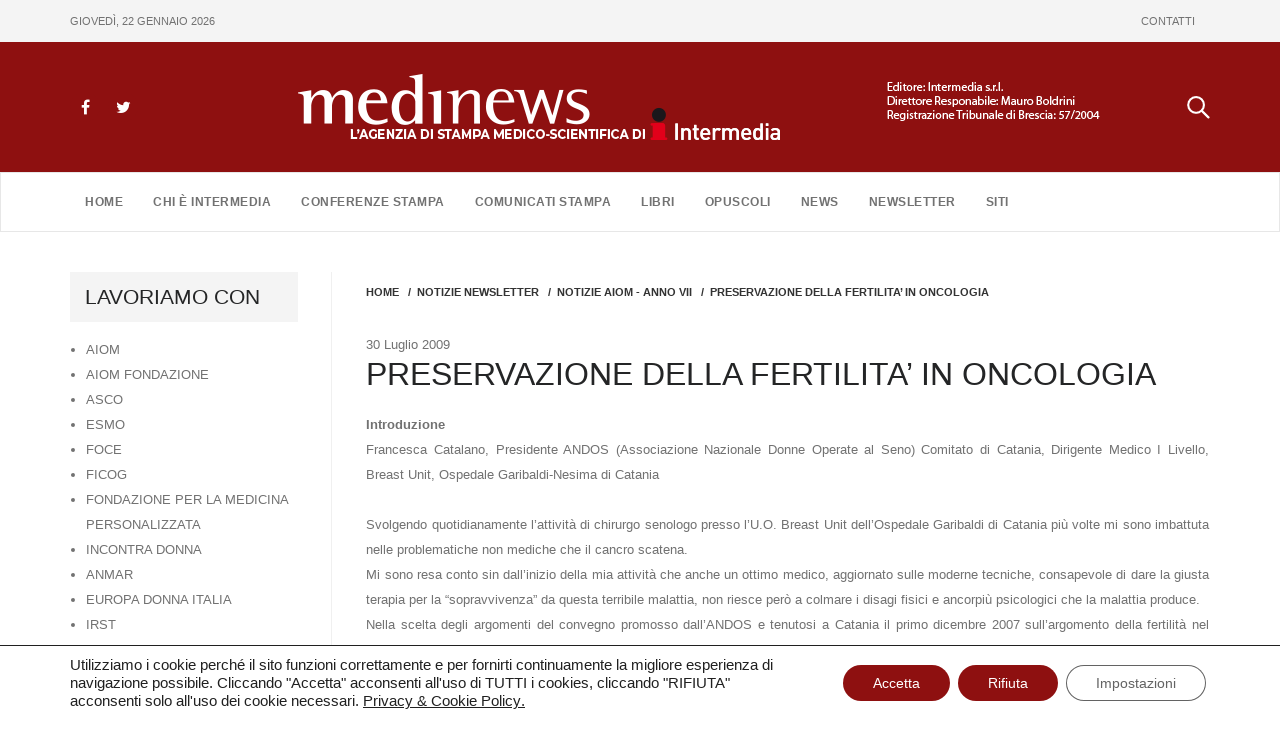

--- FILE ---
content_type: text/html; charset=UTF-8
request_url: https://www.medinews.it/notizie-newsletter/preservazione-della-fertilita-in-oncologia-28/
body_size: 15254
content:
<!DOCTYPE html>
<html lang="it-IT" >
<head>
	<meta charset="UTF-8">
	<meta http-equiv="X-UA-Compatible" content="IE=edge">
	<meta name="viewport" content="width=device-width, initial-scale=1">
	<link rel="shortcut icon" href="https://www.medinews.it/wp-content/themes/appointment/favicon.ico" /> 

	<link rel="pingback" href="https://www.medinews.it/xmlrpc.php">
	<title>PRESERVAZIONE DELLA FERTILITA&#8217; IN ONCOLOGIA &#8211; Medinews</title>
<meta name='robots' content='max-image-preview:large' />
	<style>img:is([sizes="auto" i], [sizes^="auto," i]) { contain-intrinsic-size: 3000px 1500px }</style>
	<link rel="alternate" type="application/rss+xml" title="Medinews &raquo; Feed" href="https://www.medinews.it/feed/" />
<link rel="alternate" type="application/rss+xml" title="Medinews &raquo; Feed dei commenti" href="https://www.medinews.it/comments/feed/" />
<link rel="alternate" type="application/rss+xml" title="Medinews &raquo; PRESERVAZIONE DELLA FERTILITA&#8217; IN ONCOLOGIA Feed dei commenti" href="https://www.medinews.it/notizie-newsletter/preservazione-della-fertilita-in-oncologia-28/feed/" />
<script type="text/javascript">
/* <![CDATA[ */
window._wpemojiSettings = {"baseUrl":"https:\/\/s.w.org\/images\/core\/emoji\/16.0.1\/72x72\/","ext":".png","svgUrl":"https:\/\/s.w.org\/images\/core\/emoji\/16.0.1\/svg\/","svgExt":".svg","source":{"concatemoji":"https:\/\/www.medinews.it\/wp-includes\/js\/wp-emoji-release.min.js?ver=6.8.3"}};
/*! This file is auto-generated */
!function(s,n){var o,i,e;function c(e){try{var t={supportTests:e,timestamp:(new Date).valueOf()};sessionStorage.setItem(o,JSON.stringify(t))}catch(e){}}function p(e,t,n){e.clearRect(0,0,e.canvas.width,e.canvas.height),e.fillText(t,0,0);var t=new Uint32Array(e.getImageData(0,0,e.canvas.width,e.canvas.height).data),a=(e.clearRect(0,0,e.canvas.width,e.canvas.height),e.fillText(n,0,0),new Uint32Array(e.getImageData(0,0,e.canvas.width,e.canvas.height).data));return t.every(function(e,t){return e===a[t]})}function u(e,t){e.clearRect(0,0,e.canvas.width,e.canvas.height),e.fillText(t,0,0);for(var n=e.getImageData(16,16,1,1),a=0;a<n.data.length;a++)if(0!==n.data[a])return!1;return!0}function f(e,t,n,a){switch(t){case"flag":return n(e,"\ud83c\udff3\ufe0f\u200d\u26a7\ufe0f","\ud83c\udff3\ufe0f\u200b\u26a7\ufe0f")?!1:!n(e,"\ud83c\udde8\ud83c\uddf6","\ud83c\udde8\u200b\ud83c\uddf6")&&!n(e,"\ud83c\udff4\udb40\udc67\udb40\udc62\udb40\udc65\udb40\udc6e\udb40\udc67\udb40\udc7f","\ud83c\udff4\u200b\udb40\udc67\u200b\udb40\udc62\u200b\udb40\udc65\u200b\udb40\udc6e\u200b\udb40\udc67\u200b\udb40\udc7f");case"emoji":return!a(e,"\ud83e\udedf")}return!1}function g(e,t,n,a){var r="undefined"!=typeof WorkerGlobalScope&&self instanceof WorkerGlobalScope?new OffscreenCanvas(300,150):s.createElement("canvas"),o=r.getContext("2d",{willReadFrequently:!0}),i=(o.textBaseline="top",o.font="600 32px Arial",{});return e.forEach(function(e){i[e]=t(o,e,n,a)}),i}function t(e){var t=s.createElement("script");t.src=e,t.defer=!0,s.head.appendChild(t)}"undefined"!=typeof Promise&&(o="wpEmojiSettingsSupports",i=["flag","emoji"],n.supports={everything:!0,everythingExceptFlag:!0},e=new Promise(function(e){s.addEventListener("DOMContentLoaded",e,{once:!0})}),new Promise(function(t){var n=function(){try{var e=JSON.parse(sessionStorage.getItem(o));if("object"==typeof e&&"number"==typeof e.timestamp&&(new Date).valueOf()<e.timestamp+604800&&"object"==typeof e.supportTests)return e.supportTests}catch(e){}return null}();if(!n){if("undefined"!=typeof Worker&&"undefined"!=typeof OffscreenCanvas&&"undefined"!=typeof URL&&URL.createObjectURL&&"undefined"!=typeof Blob)try{var e="postMessage("+g.toString()+"("+[JSON.stringify(i),f.toString(),p.toString(),u.toString()].join(",")+"));",a=new Blob([e],{type:"text/javascript"}),r=new Worker(URL.createObjectURL(a),{name:"wpTestEmojiSupports"});return void(r.onmessage=function(e){c(n=e.data),r.terminate(),t(n)})}catch(e){}c(n=g(i,f,p,u))}t(n)}).then(function(e){for(var t in e)n.supports[t]=e[t],n.supports.everything=n.supports.everything&&n.supports[t],"flag"!==t&&(n.supports.everythingExceptFlag=n.supports.everythingExceptFlag&&n.supports[t]);n.supports.everythingExceptFlag=n.supports.everythingExceptFlag&&!n.supports.flag,n.DOMReady=!1,n.readyCallback=function(){n.DOMReady=!0}}).then(function(){return e}).then(function(){var e;n.supports.everything||(n.readyCallback(),(e=n.source||{}).concatemoji?t(e.concatemoji):e.wpemoji&&e.twemoji&&(t(e.twemoji),t(e.wpemoji)))}))}((window,document),window._wpemojiSettings);
/* ]]> */
</script>
<style id='wp-emoji-styles-inline-css' type='text/css'>

	img.wp-smiley, img.emoji {
		display: inline !important;
		border: none !important;
		box-shadow: none !important;
		height: 1em !important;
		width: 1em !important;
		margin: 0 0.07em !important;
		vertical-align: -0.1em !important;
		background: none !important;
		padding: 0 !important;
	}
</style>
<link rel='stylesheet' id='wp-block-library-css' href='https://www.medinews.it/wp-includes/css/dist/block-library/style.min.css?ver=6.8.3' type='text/css' media='all' />
<style id='classic-theme-styles-inline-css' type='text/css'>
/*! This file is auto-generated */
.wp-block-button__link{color:#fff;background-color:#32373c;border-radius:9999px;box-shadow:none;text-decoration:none;padding:calc(.667em + 2px) calc(1.333em + 2px);font-size:1.125em}.wp-block-file__button{background:#32373c;color:#fff;text-decoration:none}
</style>
<style id='global-styles-inline-css' type='text/css'>
:root{--wp--preset--aspect-ratio--square: 1;--wp--preset--aspect-ratio--4-3: 4/3;--wp--preset--aspect-ratio--3-4: 3/4;--wp--preset--aspect-ratio--3-2: 3/2;--wp--preset--aspect-ratio--2-3: 2/3;--wp--preset--aspect-ratio--16-9: 16/9;--wp--preset--aspect-ratio--9-16: 9/16;--wp--preset--color--black: #000000;--wp--preset--color--cyan-bluish-gray: #abb8c3;--wp--preset--color--white: #ffffff;--wp--preset--color--pale-pink: #f78da7;--wp--preset--color--vivid-red: #cf2e2e;--wp--preset--color--luminous-vivid-orange: #ff6900;--wp--preset--color--luminous-vivid-amber: #fcb900;--wp--preset--color--light-green-cyan: #7bdcb5;--wp--preset--color--vivid-green-cyan: #00d084;--wp--preset--color--pale-cyan-blue: #8ed1fc;--wp--preset--color--vivid-cyan-blue: #0693e3;--wp--preset--color--vivid-purple: #9b51e0;--wp--preset--gradient--vivid-cyan-blue-to-vivid-purple: linear-gradient(135deg,rgba(6,147,227,1) 0%,rgb(155,81,224) 100%);--wp--preset--gradient--light-green-cyan-to-vivid-green-cyan: linear-gradient(135deg,rgb(122,220,180) 0%,rgb(0,208,130) 100%);--wp--preset--gradient--luminous-vivid-amber-to-luminous-vivid-orange: linear-gradient(135deg,rgba(252,185,0,1) 0%,rgba(255,105,0,1) 100%);--wp--preset--gradient--luminous-vivid-orange-to-vivid-red: linear-gradient(135deg,rgba(255,105,0,1) 0%,rgb(207,46,46) 100%);--wp--preset--gradient--very-light-gray-to-cyan-bluish-gray: linear-gradient(135deg,rgb(238,238,238) 0%,rgb(169,184,195) 100%);--wp--preset--gradient--cool-to-warm-spectrum: linear-gradient(135deg,rgb(74,234,220) 0%,rgb(151,120,209) 20%,rgb(207,42,186) 40%,rgb(238,44,130) 60%,rgb(251,105,98) 80%,rgb(254,248,76) 100%);--wp--preset--gradient--blush-light-purple: linear-gradient(135deg,rgb(255,206,236) 0%,rgb(152,150,240) 100%);--wp--preset--gradient--blush-bordeaux: linear-gradient(135deg,rgb(254,205,165) 0%,rgb(254,45,45) 50%,rgb(107,0,62) 100%);--wp--preset--gradient--luminous-dusk: linear-gradient(135deg,rgb(255,203,112) 0%,rgb(199,81,192) 50%,rgb(65,88,208) 100%);--wp--preset--gradient--pale-ocean: linear-gradient(135deg,rgb(255,245,203) 0%,rgb(182,227,212) 50%,rgb(51,167,181) 100%);--wp--preset--gradient--electric-grass: linear-gradient(135deg,rgb(202,248,128) 0%,rgb(113,206,126) 100%);--wp--preset--gradient--midnight: linear-gradient(135deg,rgb(2,3,129) 0%,rgb(40,116,252) 100%);--wp--preset--font-size--small: 13px;--wp--preset--font-size--medium: 20px;--wp--preset--font-size--large: 36px;--wp--preset--font-size--x-large: 42px;--wp--preset--spacing--20: 0.44rem;--wp--preset--spacing--30: 0.67rem;--wp--preset--spacing--40: 1rem;--wp--preset--spacing--50: 1.5rem;--wp--preset--spacing--60: 2.25rem;--wp--preset--spacing--70: 3.38rem;--wp--preset--spacing--80: 5.06rem;--wp--preset--shadow--natural: 6px 6px 9px rgba(0, 0, 0, 0.2);--wp--preset--shadow--deep: 12px 12px 50px rgba(0, 0, 0, 0.4);--wp--preset--shadow--sharp: 6px 6px 0px rgba(0, 0, 0, 0.2);--wp--preset--shadow--outlined: 6px 6px 0px -3px rgba(255, 255, 255, 1), 6px 6px rgba(0, 0, 0, 1);--wp--preset--shadow--crisp: 6px 6px 0px rgba(0, 0, 0, 1);}:where(.is-layout-flex){gap: 0.5em;}:where(.is-layout-grid){gap: 0.5em;}body .is-layout-flex{display: flex;}.is-layout-flex{flex-wrap: wrap;align-items: center;}.is-layout-flex > :is(*, div){margin: 0;}body .is-layout-grid{display: grid;}.is-layout-grid > :is(*, div){margin: 0;}:where(.wp-block-columns.is-layout-flex){gap: 2em;}:where(.wp-block-columns.is-layout-grid){gap: 2em;}:where(.wp-block-post-template.is-layout-flex){gap: 1.25em;}:where(.wp-block-post-template.is-layout-grid){gap: 1.25em;}.has-black-color{color: var(--wp--preset--color--black) !important;}.has-cyan-bluish-gray-color{color: var(--wp--preset--color--cyan-bluish-gray) !important;}.has-white-color{color: var(--wp--preset--color--white) !important;}.has-pale-pink-color{color: var(--wp--preset--color--pale-pink) !important;}.has-vivid-red-color{color: var(--wp--preset--color--vivid-red) !important;}.has-luminous-vivid-orange-color{color: var(--wp--preset--color--luminous-vivid-orange) !important;}.has-luminous-vivid-amber-color{color: var(--wp--preset--color--luminous-vivid-amber) !important;}.has-light-green-cyan-color{color: var(--wp--preset--color--light-green-cyan) !important;}.has-vivid-green-cyan-color{color: var(--wp--preset--color--vivid-green-cyan) !important;}.has-pale-cyan-blue-color{color: var(--wp--preset--color--pale-cyan-blue) !important;}.has-vivid-cyan-blue-color{color: var(--wp--preset--color--vivid-cyan-blue) !important;}.has-vivid-purple-color{color: var(--wp--preset--color--vivid-purple) !important;}.has-black-background-color{background-color: var(--wp--preset--color--black) !important;}.has-cyan-bluish-gray-background-color{background-color: var(--wp--preset--color--cyan-bluish-gray) !important;}.has-white-background-color{background-color: var(--wp--preset--color--white) !important;}.has-pale-pink-background-color{background-color: var(--wp--preset--color--pale-pink) !important;}.has-vivid-red-background-color{background-color: var(--wp--preset--color--vivid-red) !important;}.has-luminous-vivid-orange-background-color{background-color: var(--wp--preset--color--luminous-vivid-orange) !important;}.has-luminous-vivid-amber-background-color{background-color: var(--wp--preset--color--luminous-vivid-amber) !important;}.has-light-green-cyan-background-color{background-color: var(--wp--preset--color--light-green-cyan) !important;}.has-vivid-green-cyan-background-color{background-color: var(--wp--preset--color--vivid-green-cyan) !important;}.has-pale-cyan-blue-background-color{background-color: var(--wp--preset--color--pale-cyan-blue) !important;}.has-vivid-cyan-blue-background-color{background-color: var(--wp--preset--color--vivid-cyan-blue) !important;}.has-vivid-purple-background-color{background-color: var(--wp--preset--color--vivid-purple) !important;}.has-black-border-color{border-color: var(--wp--preset--color--black) !important;}.has-cyan-bluish-gray-border-color{border-color: var(--wp--preset--color--cyan-bluish-gray) !important;}.has-white-border-color{border-color: var(--wp--preset--color--white) !important;}.has-pale-pink-border-color{border-color: var(--wp--preset--color--pale-pink) !important;}.has-vivid-red-border-color{border-color: var(--wp--preset--color--vivid-red) !important;}.has-luminous-vivid-orange-border-color{border-color: var(--wp--preset--color--luminous-vivid-orange) !important;}.has-luminous-vivid-amber-border-color{border-color: var(--wp--preset--color--luminous-vivid-amber) !important;}.has-light-green-cyan-border-color{border-color: var(--wp--preset--color--light-green-cyan) !important;}.has-vivid-green-cyan-border-color{border-color: var(--wp--preset--color--vivid-green-cyan) !important;}.has-pale-cyan-blue-border-color{border-color: var(--wp--preset--color--pale-cyan-blue) !important;}.has-vivid-cyan-blue-border-color{border-color: var(--wp--preset--color--vivid-cyan-blue) !important;}.has-vivid-purple-border-color{border-color: var(--wp--preset--color--vivid-purple) !important;}.has-vivid-cyan-blue-to-vivid-purple-gradient-background{background: var(--wp--preset--gradient--vivid-cyan-blue-to-vivid-purple) !important;}.has-light-green-cyan-to-vivid-green-cyan-gradient-background{background: var(--wp--preset--gradient--light-green-cyan-to-vivid-green-cyan) !important;}.has-luminous-vivid-amber-to-luminous-vivid-orange-gradient-background{background: var(--wp--preset--gradient--luminous-vivid-amber-to-luminous-vivid-orange) !important;}.has-luminous-vivid-orange-to-vivid-red-gradient-background{background: var(--wp--preset--gradient--luminous-vivid-orange-to-vivid-red) !important;}.has-very-light-gray-to-cyan-bluish-gray-gradient-background{background: var(--wp--preset--gradient--very-light-gray-to-cyan-bluish-gray) !important;}.has-cool-to-warm-spectrum-gradient-background{background: var(--wp--preset--gradient--cool-to-warm-spectrum) !important;}.has-blush-light-purple-gradient-background{background: var(--wp--preset--gradient--blush-light-purple) !important;}.has-blush-bordeaux-gradient-background{background: var(--wp--preset--gradient--blush-bordeaux) !important;}.has-luminous-dusk-gradient-background{background: var(--wp--preset--gradient--luminous-dusk) !important;}.has-pale-ocean-gradient-background{background: var(--wp--preset--gradient--pale-ocean) !important;}.has-electric-grass-gradient-background{background: var(--wp--preset--gradient--electric-grass) !important;}.has-midnight-gradient-background{background: var(--wp--preset--gradient--midnight) !important;}.has-small-font-size{font-size: var(--wp--preset--font-size--small) !important;}.has-medium-font-size{font-size: var(--wp--preset--font-size--medium) !important;}.has-large-font-size{font-size: var(--wp--preset--font-size--large) !important;}.has-x-large-font-size{font-size: var(--wp--preset--font-size--x-large) !important;}
:where(.wp-block-post-template.is-layout-flex){gap: 1.25em;}:where(.wp-block-post-template.is-layout-grid){gap: 1.25em;}
:where(.wp-block-columns.is-layout-flex){gap: 2em;}:where(.wp-block-columns.is-layout-grid){gap: 2em;}
:root :where(.wp-block-pullquote){font-size: 1.5em;line-height: 1.6;}
</style>
<link rel='stylesheet' id='mks_shortcodes_fntawsm_css-css' href='https://www.medinews.it/wp-content/plugins/meks-flexible-shortcodes/css/font-awesome/css/font-awesome.min.css?ver=1.3.8' type='text/css' media='screen' />
<link rel='stylesheet' id='mks_shortcodes_simple_line_icons-css' href='https://www.medinews.it/wp-content/plugins/meks-flexible-shortcodes/css/simple-line/simple-line-icons.css?ver=1.3.8' type='text/css' media='screen' />
<link rel='stylesheet' id='mks_shortcodes_css-css' href='https://www.medinews.it/wp-content/plugins/meks-flexible-shortcodes/css/style.css?ver=1.3.8' type='text/css' media='screen' />
<link rel='stylesheet' id='appointment-style-css' href='https://www.medinews.it/wp-content/themes/appointment/style.css?0d81111scddsd&#038;ver=6.8.3' type='text/css' media='all' />
<link rel='stylesheet' id='appointment-bootstrap-css-css' href='https://www.medinews.it/wp-content/themes/appointment/css/bootstrap.css?pt5s&#038;ver=6.8.3' type='text/css' media='all' />
<link rel='stylesheet' id='appointment-menu-css-css' href='https://www.medinews.it/wp-content/themes/appointment/css/theme-menu.css?tp&#038;ver=6.8.3' type='text/css' media='all' />
<link rel='stylesheet' id='appointment-font-awesome-min-css' href='https://www.medinews.it/wp-content/themes/appointment/css/font-awesome/css/font-awesome.min.css?ver=6.8.3' type='text/css' media='all' />
<link rel='stylesheet' id='appointment-media-responsive-css-css' href='https://www.medinews.it/wp-content/themes/appointment/css/media-responsive.css?drdtxdssdvsexs&#038;ver=6.8.3' type='text/css' media='all' />
<link rel='stylesheet' id='moove_gdpr_frontend-css' href='https://www.medinews.it/wp-content/plugins/gdpr-cookie-compliance/dist/styles/gdpr-main-nf.css?ver=5.0.9' type='text/css' media='all' />
<style id='moove_gdpr_frontend-inline-css' type='text/css'>
				#moove_gdpr_cookie_modal .moove-gdpr-modal-content .moove-gdpr-tab-main h3.tab-title, 
				#moove_gdpr_cookie_modal .moove-gdpr-modal-content .moove-gdpr-tab-main span.tab-title,
				#moove_gdpr_cookie_modal .moove-gdpr-modal-content .moove-gdpr-modal-left-content #moove-gdpr-menu li a, 
				#moove_gdpr_cookie_modal .moove-gdpr-modal-content .moove-gdpr-modal-left-content #moove-gdpr-menu li button,
				#moove_gdpr_cookie_modal .moove-gdpr-modal-content .moove-gdpr-modal-left-content .moove-gdpr-branding-cnt a,
				#moove_gdpr_cookie_modal .moove-gdpr-modal-content .moove-gdpr-modal-footer-content .moove-gdpr-button-holder a.mgbutton, 
				#moove_gdpr_cookie_modal .moove-gdpr-modal-content .moove-gdpr-modal-footer-content .moove-gdpr-button-holder button.mgbutton,
				#moove_gdpr_cookie_modal .cookie-switch .cookie-slider:after, 
				#moove_gdpr_cookie_modal .cookie-switch .slider:after, 
				#moove_gdpr_cookie_modal .switch .cookie-slider:after, 
				#moove_gdpr_cookie_modal .switch .slider:after,
				#moove_gdpr_cookie_info_bar .moove-gdpr-info-bar-container .moove-gdpr-info-bar-content p, 
				#moove_gdpr_cookie_info_bar .moove-gdpr-info-bar-container .moove-gdpr-info-bar-content p a,
				#moove_gdpr_cookie_info_bar .moove-gdpr-info-bar-container .moove-gdpr-info-bar-content a.mgbutton, 
				#moove_gdpr_cookie_info_bar .moove-gdpr-info-bar-container .moove-gdpr-info-bar-content button.mgbutton,
				#moove_gdpr_cookie_modal .moove-gdpr-modal-content .moove-gdpr-tab-main .moove-gdpr-tab-main-content h1, 
				#moove_gdpr_cookie_modal .moove-gdpr-modal-content .moove-gdpr-tab-main .moove-gdpr-tab-main-content h2, 
				#moove_gdpr_cookie_modal .moove-gdpr-modal-content .moove-gdpr-tab-main .moove-gdpr-tab-main-content h3, 
				#moove_gdpr_cookie_modal .moove-gdpr-modal-content .moove-gdpr-tab-main .moove-gdpr-tab-main-content h4, 
				#moove_gdpr_cookie_modal .moove-gdpr-modal-content .moove-gdpr-tab-main .moove-gdpr-tab-main-content h5, 
				#moove_gdpr_cookie_modal .moove-gdpr-modal-content .moove-gdpr-tab-main .moove-gdpr-tab-main-content h6,
				#moove_gdpr_cookie_modal .moove-gdpr-modal-content.moove_gdpr_modal_theme_v2 .moove-gdpr-modal-title .tab-title,
				#moove_gdpr_cookie_modal .moove-gdpr-modal-content.moove_gdpr_modal_theme_v2 .moove-gdpr-tab-main h3.tab-title, 
				#moove_gdpr_cookie_modal .moove-gdpr-modal-content.moove_gdpr_modal_theme_v2 .moove-gdpr-tab-main span.tab-title,
				#moove_gdpr_cookie_modal .moove-gdpr-modal-content.moove_gdpr_modal_theme_v2 .moove-gdpr-branding-cnt a {
					font-weight: inherit				}
			#moove_gdpr_cookie_modal,#moove_gdpr_cookie_info_bar,.gdpr_cookie_settings_shortcode_content{font-family:inherit}#moove_gdpr_save_popup_settings_button{background-color:#373737;color:#fff}#moove_gdpr_save_popup_settings_button:hover{background-color:#000}#moove_gdpr_cookie_info_bar .moove-gdpr-info-bar-container .moove-gdpr-info-bar-content a.mgbutton,#moove_gdpr_cookie_info_bar .moove-gdpr-info-bar-container .moove-gdpr-info-bar-content button.mgbutton{background-color:#8e1010}#moove_gdpr_cookie_modal .moove-gdpr-modal-content .moove-gdpr-modal-footer-content .moove-gdpr-button-holder a.mgbutton,#moove_gdpr_cookie_modal .moove-gdpr-modal-content .moove-gdpr-modal-footer-content .moove-gdpr-button-holder button.mgbutton,.gdpr_cookie_settings_shortcode_content .gdpr-shr-button.button-green{background-color:#8e1010;border-color:#8e1010}#moove_gdpr_cookie_modal .moove-gdpr-modal-content .moove-gdpr-modal-footer-content .moove-gdpr-button-holder a.mgbutton:hover,#moove_gdpr_cookie_modal .moove-gdpr-modal-content .moove-gdpr-modal-footer-content .moove-gdpr-button-holder button.mgbutton:hover,.gdpr_cookie_settings_shortcode_content .gdpr-shr-button.button-green:hover{background-color:#fff;color:#8e1010}#moove_gdpr_cookie_modal .moove-gdpr-modal-content .moove-gdpr-modal-close i,#moove_gdpr_cookie_modal .moove-gdpr-modal-content .moove-gdpr-modal-close span.gdpr-icon{background-color:#8e1010;border:1px solid #8e1010}#moove_gdpr_cookie_info_bar span.moove-gdpr-infobar-allow-all.focus-g,#moove_gdpr_cookie_info_bar span.moove-gdpr-infobar-allow-all:focus,#moove_gdpr_cookie_info_bar button.moove-gdpr-infobar-allow-all.focus-g,#moove_gdpr_cookie_info_bar button.moove-gdpr-infobar-allow-all:focus,#moove_gdpr_cookie_info_bar span.moove-gdpr-infobar-reject-btn.focus-g,#moove_gdpr_cookie_info_bar span.moove-gdpr-infobar-reject-btn:focus,#moove_gdpr_cookie_info_bar button.moove-gdpr-infobar-reject-btn.focus-g,#moove_gdpr_cookie_info_bar button.moove-gdpr-infobar-reject-btn:focus,#moove_gdpr_cookie_info_bar span.change-settings-button.focus-g,#moove_gdpr_cookie_info_bar span.change-settings-button:focus,#moove_gdpr_cookie_info_bar button.change-settings-button.focus-g,#moove_gdpr_cookie_info_bar button.change-settings-button:focus{-webkit-box-shadow:0 0 1px 3px #8e1010;-moz-box-shadow:0 0 1px 3px #8e1010;box-shadow:0 0 1px 3px #8e1010}#moove_gdpr_cookie_modal .moove-gdpr-modal-content .moove-gdpr-modal-close i:hover,#moove_gdpr_cookie_modal .moove-gdpr-modal-content .moove-gdpr-modal-close span.gdpr-icon:hover,#moove_gdpr_cookie_info_bar span[data-href]>u.change-settings-button{color:#8e1010}#moove_gdpr_cookie_modal .moove-gdpr-modal-content .moove-gdpr-modal-left-content #moove-gdpr-menu li.menu-item-selected a span.gdpr-icon,#moove_gdpr_cookie_modal .moove-gdpr-modal-content .moove-gdpr-modal-left-content #moove-gdpr-menu li.menu-item-selected button span.gdpr-icon{color:inherit}#moove_gdpr_cookie_modal .moove-gdpr-modal-content .moove-gdpr-modal-left-content #moove-gdpr-menu li a span.gdpr-icon,#moove_gdpr_cookie_modal .moove-gdpr-modal-content .moove-gdpr-modal-left-content #moove-gdpr-menu li button span.gdpr-icon{color:inherit}#moove_gdpr_cookie_modal .gdpr-acc-link{line-height:0;font-size:0;color:transparent;position:absolute}#moove_gdpr_cookie_modal .moove-gdpr-modal-content .moove-gdpr-modal-close:hover i,#moove_gdpr_cookie_modal .moove-gdpr-modal-content .moove-gdpr-modal-left-content #moove-gdpr-menu li a,#moove_gdpr_cookie_modal .moove-gdpr-modal-content .moove-gdpr-modal-left-content #moove-gdpr-menu li button,#moove_gdpr_cookie_modal .moove-gdpr-modal-content .moove-gdpr-modal-left-content #moove-gdpr-menu li button i,#moove_gdpr_cookie_modal .moove-gdpr-modal-content .moove-gdpr-modal-left-content #moove-gdpr-menu li a i,#moove_gdpr_cookie_modal .moove-gdpr-modal-content .moove-gdpr-tab-main .moove-gdpr-tab-main-content a:hover,#moove_gdpr_cookie_info_bar.moove-gdpr-dark-scheme .moove-gdpr-info-bar-container .moove-gdpr-info-bar-content a.mgbutton:hover,#moove_gdpr_cookie_info_bar.moove-gdpr-dark-scheme .moove-gdpr-info-bar-container .moove-gdpr-info-bar-content button.mgbutton:hover,#moove_gdpr_cookie_info_bar.moove-gdpr-dark-scheme .moove-gdpr-info-bar-container .moove-gdpr-info-bar-content a:hover,#moove_gdpr_cookie_info_bar.moove-gdpr-dark-scheme .moove-gdpr-info-bar-container .moove-gdpr-info-bar-content button:hover,#moove_gdpr_cookie_info_bar.moove-gdpr-dark-scheme .moove-gdpr-info-bar-container .moove-gdpr-info-bar-content span.change-settings-button:hover,#moove_gdpr_cookie_info_bar.moove-gdpr-dark-scheme .moove-gdpr-info-bar-container .moove-gdpr-info-bar-content button.change-settings-button:hover,#moove_gdpr_cookie_info_bar.moove-gdpr-dark-scheme .moove-gdpr-info-bar-container .moove-gdpr-info-bar-content u.change-settings-button:hover,#moove_gdpr_cookie_info_bar span[data-href]>u.change-settings-button,#moove_gdpr_cookie_info_bar.moove-gdpr-dark-scheme .moove-gdpr-info-bar-container .moove-gdpr-info-bar-content a.mgbutton.focus-g,#moove_gdpr_cookie_info_bar.moove-gdpr-dark-scheme .moove-gdpr-info-bar-container .moove-gdpr-info-bar-content button.mgbutton.focus-g,#moove_gdpr_cookie_info_bar.moove-gdpr-dark-scheme .moove-gdpr-info-bar-container .moove-gdpr-info-bar-content a.focus-g,#moove_gdpr_cookie_info_bar.moove-gdpr-dark-scheme .moove-gdpr-info-bar-container .moove-gdpr-info-bar-content button.focus-g,#moove_gdpr_cookie_info_bar.moove-gdpr-dark-scheme .moove-gdpr-info-bar-container .moove-gdpr-info-bar-content a.mgbutton:focus,#moove_gdpr_cookie_info_bar.moove-gdpr-dark-scheme .moove-gdpr-info-bar-container .moove-gdpr-info-bar-content button.mgbutton:focus,#moove_gdpr_cookie_info_bar.moove-gdpr-dark-scheme .moove-gdpr-info-bar-container .moove-gdpr-info-bar-content a:focus,#moove_gdpr_cookie_info_bar.moove-gdpr-dark-scheme .moove-gdpr-info-bar-container .moove-gdpr-info-bar-content button:focus,#moove_gdpr_cookie_info_bar.moove-gdpr-dark-scheme .moove-gdpr-info-bar-container .moove-gdpr-info-bar-content span.change-settings-button.focus-g,span.change-settings-button:focus,button.change-settings-button.focus-g,button.change-settings-button:focus,#moove_gdpr_cookie_info_bar.moove-gdpr-dark-scheme .moove-gdpr-info-bar-container .moove-gdpr-info-bar-content u.change-settings-button.focus-g,#moove_gdpr_cookie_info_bar.moove-gdpr-dark-scheme .moove-gdpr-info-bar-container .moove-gdpr-info-bar-content u.change-settings-button:focus{color:#8e1010}#moove_gdpr_cookie_modal .moove-gdpr-branding.focus-g span,#moove_gdpr_cookie_modal .moove-gdpr-modal-content .moove-gdpr-tab-main a.focus-g,#moove_gdpr_cookie_modal .moove-gdpr-modal-content .moove-gdpr-tab-main .gdpr-cd-details-toggle.focus-g{color:#8e1010}#moove_gdpr_cookie_modal.gdpr_lightbox-hide{display:none}
</style>
<link rel='stylesheet' id='medinews-style-css' href='https://www.medinews.it/wp-content/plugins/medinews-newsletter/assets/css/style.css?ver=1.0.0' type='text/css' media='all' />
<script type="text/javascript" src="https://www.medinews.it/wp-includes/js/jquery/jquery.min.js?ver=3.7.1" id="jquery-core-js"></script>
<script type="text/javascript" src="https://www.medinews.it/wp-includes/js/jquery/jquery-migrate.min.js?ver=3.4.1" id="jquery-migrate-js"></script>
<script type="text/javascript" src="https://www.medinews.it/wp-content/themes/appointment/js/bootstrap.min.js?ver=6.8.3" id="appointment-bootstrap-js-js"></script>
<script type="text/javascript" src="https://www.medinews.it/wp-content/themes/appointment/js/menu/menu.js?ver=6.8.3" id="appointment-menu-js-js"></script>
<script type="text/javascript" src="https://www.medinews.it/wp-content/themes/appointment/js/page-scroll.js?ver=6.8.3" id="appointment-page-scroll-js-js"></script>
<script type="text/javascript" src="https://www.medinews.it/wp-content/themes/appointment/js/carousel.js?ver=6.8.3" id="appointment-carousel-js-js"></script>
<link rel="https://api.w.org/" href="https://www.medinews.it/wp-json/" /><link rel="alternate" title="JSON" type="application/json" href="https://www.medinews.it/wp-json/wp/v2/posts/8694" /><link rel="EditURI" type="application/rsd+xml" title="RSD" href="https://www.medinews.it/xmlrpc.php?rsd" />
<meta name="generator" content="WordPress 6.8.3" />
<link rel="canonical" href="https://www.medinews.it/notizie-newsletter/preservazione-della-fertilita-in-oncologia-28/" />
<link rel='shortlink' href='https://www.medinews.it/?p=8694' />
<link rel="alternate" title="oEmbed (JSON)" type="application/json+oembed" href="https://www.medinews.it/wp-json/oembed/1.0/embed?url=https%3A%2F%2Fwww.medinews.it%2Fnotizie-newsletter%2Fpreservazione-della-fertilita-in-oncologia-28%2F" />
<link rel="alternate" title="oEmbed (XML)" type="text/xml+oembed" href="https://www.medinews.it/wp-json/oembed/1.0/embed?url=https%3A%2F%2Fwww.medinews.it%2Fnotizie-newsletter%2Fpreservazione-della-fertilita-in-oncologia-28%2F&#038;format=xml" />
	</head>
	<body>


<div class="headerTop">
	<div class="container">
        <div class="headerTop-ctn">
            <div class="dataOggi">    
            giovedì, 22 gennaio 2026            </div>
            <ul id="menu-menu-top" class="nav navbar-nav"><li id="menu-item-29316" class="menu-item menu-item-type-post_type menu-item-object-page menu-item-29316"><a href="https://www.medinews.it/contatti/">CONTATTI</a></li>
</ul>        </div>
    </div>
</div>

<header class="header">
	<div class="container">
        <div class="top-social">
            <ul class="head-contact-social">
                <li class="facebook"><a href="https://www.facebook.com/www.medinews.it/" target='_blank'>
                <i class="fa fa-facebook"></i></a></li>
                <li class="twitter"><a href="https://twitter.com/Medinews_" target='_blank' >
                <i class="fa fa-twitter"></i></a></li>
            </ul>
        </div>
        <a class="navbar-brand" href="https://www.medinews.it/">
            <!--<img src="https://www.medinews.it/wp-content/uploads/2020/10/logo-medinews-intermedia.png" alt="Medinews">-->
			<img src="https://www.medinews.it/wp-content/uploads/2022/02/logo-medinews-intermedia-new.png" alt="Medinews">
        </a>	
        <div class="top-search clearAll">	
        <div class="textwidget custom-html-widget"><a href="/ricerca"></a></div>        </div>
        <div class="navbar-header">
			<button type="button" class="navbar-toggle collapsed" data-toggle="collapse" data-target="#bs-example-navbar-collapse-1">
				<span class="sr-only">Toggle navigation</span>
				<span class="icon-bar"></span>
				<span class="icon-bar"></span>
				<span class="icon-bar"></span>
			</button>
		</div>
    </div>
</header>
	
<nav class="navbar navbar-default">
	<div class="container clearAll">       

		<!-- Collect the nav links, forms, and other content for toggling -->
		<div class="collapse navbar-collapse" id="bs-example-navbar-collapse-1">
			<ul id="menu-main-menu" class="nav navbar-nav"><li id="menu-item-762" class="menu-item menu-item-type-custom menu-item-object-custom menu-item-762"><a href="http://medinews.it/">Home</a></li>
<li id="menu-item-33618" class="menu-item menu-item-type-post_type menu-item-object-page menu-item-33618"><a href="https://www.medinews.it/chi-e-intermedia/">Chi è Intermedia</a></li>
<li id="menu-item-29323" class="menu-item menu-item-type-taxonomy menu-item-object-category menu-item-has-children menu-item-29323 dropdown"><a href="https://www.medinews.it/category/cartelle-stampa/">CONFERENZE STAMPA<b class="caret"></b></a>
<ul class="dropdown-menu">
	<li id="menu-item-72121" class="menu-item menu-item-type-taxonomy menu-item-object-category menu-item-72121"><a href="https://www.medinews.it/category/conferenze-stampa-2025/">Anno 2025</a></li>
	<li id="menu-item-59033" class="menu-item menu-item-type-taxonomy menu-item-object-category menu-item-59033"><a href="https://www.medinews.it/category/conferenze-stampa-2024/">Anno 2024</a></li>
	<li id="menu-item-49769" class="menu-item menu-item-type-taxonomy menu-item-object-category menu-item-49769"><a href="https://www.medinews.it/category/cartelle-stampa/conferenze-stampa-2023/">Anno 2023</a></li>
	<li id="menu-item-42129" class="menu-item menu-item-type-taxonomy menu-item-object-category menu-item-42129"><a href="https://www.medinews.it/category/cartelle-stampa/conferenze-stampa-2022/">Anno 2022</a></li>
	<li id="menu-item-37089" class="menu-item menu-item-type-taxonomy menu-item-object-category menu-item-37089"><a href="https://www.medinews.it/category/cartelle-stampa/conferenze-stampa-2021/">anno 2021</a></li>
	<li id="menu-item-29893" class="menu-item menu-item-type-taxonomy menu-item-object-category menu-item-29893"><a href="https://www.medinews.it/category/cartelle-stampa/conferenze-stampa-2020/">anno 2020</a></li>
	<li id="menu-item-32051" class="menu-item menu-item-type-custom menu-item-object-custom menu-item-has-children menu-item-32051 dropdown-submenu"><a href="#">anni 2010 &#8211; 2019</a>
	<ul class="dropdown-menu">
		<li id="menu-item-29609" class="menu-item menu-item-type-taxonomy menu-item-object-category menu-item-29609"><a href="https://www.medinews.it/category/cartelle-stampa/cartelle-stampa-anno-2019/">anno 2019</a></li>
		<li id="menu-item-29608" class="menu-item menu-item-type-taxonomy menu-item-object-category menu-item-29608"><a href="https://www.medinews.it/category/cartelle-stampa/cartelle-stampa-anno-2018/">anno 2018</a></li>
		<li id="menu-item-29607" class="menu-item menu-item-type-taxonomy menu-item-object-category menu-item-29607"><a href="https://www.medinews.it/category/cartelle-stampa/cartelle-stampa-anno-2017/">anno 2017</a></li>
		<li id="menu-item-29606" class="menu-item menu-item-type-taxonomy menu-item-object-category menu-item-29606"><a href="https://www.medinews.it/category/cartelle-stampa/cartelle-stampa-anno-2016/">anno 2016</a></li>
		<li id="menu-item-29605" class="menu-item menu-item-type-taxonomy menu-item-object-category menu-item-29605"><a href="https://www.medinews.it/category/cartelle-stampa/cartelle-stampa-anno-2015/">anno 2015</a></li>
		<li id="menu-item-29604" class="menu-item menu-item-type-taxonomy menu-item-object-category menu-item-29604"><a href="https://www.medinews.it/category/cartelle-stampa/cartelle-stampa-anno-2014/">anno 2014</a></li>
		<li id="menu-item-29603" class="menu-item menu-item-type-taxonomy menu-item-object-category menu-item-29603"><a href="https://www.medinews.it/category/cartelle-stampa/cartelle-stampa-anno-2013/">anno 2013</a></li>
		<li id="menu-item-29602" class="menu-item menu-item-type-taxonomy menu-item-object-category menu-item-29602"><a href="https://www.medinews.it/category/cartelle-stampa/cartelle-stampa-anno-2012/">anno 2012</a></li>
		<li id="menu-item-29332" class="menu-item menu-item-type-taxonomy menu-item-object-category menu-item-29332"><a href="https://www.medinews.it/category/cartelle-stampa/cartelle-stampa-anno-2011/">anno 2011</a></li>
		<li id="menu-item-29331" class="menu-item menu-item-type-taxonomy menu-item-object-category menu-item-29331"><a href="https://www.medinews.it/category/cartelle-stampa/cartelle-stampa-anno-2010/">anno 2010</a></li>
	</ul>
</li>
	<li id="menu-item-32052" class="menu-item menu-item-type-custom menu-item-object-custom menu-item-has-children menu-item-32052 dropdown-submenu"><a href="#">anni 2000 &#8211; 2009</a>
	<ul class="dropdown-menu">
		<li id="menu-item-29330" class="menu-item menu-item-type-taxonomy menu-item-object-category menu-item-29330"><a href="https://www.medinews.it/category/cartelle-stampa/cartelle-stampa-anno-2009/">anno 2009</a></li>
		<li id="menu-item-29329" class="menu-item menu-item-type-taxonomy menu-item-object-category menu-item-29329"><a href="https://www.medinews.it/category/cartelle-stampa/cartelle-stampa-anno-2008/">anno 2008</a></li>
		<li id="menu-item-29328" class="menu-item menu-item-type-taxonomy menu-item-object-category menu-item-29328"><a href="https://www.medinews.it/category/cartelle-stampa/cartelle-stampa-anno-2007/">anno 2007</a></li>
		<li id="menu-item-29327" class="menu-item menu-item-type-taxonomy menu-item-object-category menu-item-29327"><a href="https://www.medinews.it/category/cartelle-stampa/cartelle-stampa-anno-2006/">anno 2006</a></li>
		<li id="menu-item-29326" class="menu-item menu-item-type-taxonomy menu-item-object-category menu-item-29326"><a href="https://www.medinews.it/category/cartelle-stampa/cartelle-stampa-anno-2005/">anno 2005</a></li>
		<li id="menu-item-29325" class="menu-item menu-item-type-taxonomy menu-item-object-category menu-item-29325"><a href="https://www.medinews.it/category/cartelle-stampa/cartelle-stampa-anno-2004/">anno 2004</a></li>
		<li id="menu-item-29324" class="menu-item menu-item-type-taxonomy menu-item-object-category menu-item-29324"><a href="https://www.medinews.it/category/cartelle-stampa/cartelle-stampa-anno-2003/">anno 2003</a></li>
		<li id="menu-item-32050" class="menu-item menu-item-type-post_type menu-item-object-page menu-item-32050"><a href="https://www.medinews.it/anno-2002/">Anno 2002</a></li>
		<li id="menu-item-31332" class="menu-item menu-item-type-post_type menu-item-object-page menu-item-31332"><a href="https://www.medinews.it/anno-2001/">anno 2001</a></li>
		<li id="menu-item-30611" class="menu-item menu-item-type-post_type menu-item-object-page menu-item-30611"><a href="https://www.medinews.it/anno-2000/">anno 2000</a></li>
	</ul>
</li>
</ul>
</li>
<li id="menu-item-29322" class="menu-item menu-item-type-taxonomy menu-item-object-category menu-item-29322"><a href="https://www.medinews.it/category/comunicati/">COMUNICATI STAMPA</a></li>
<li id="menu-item-29314" class="menu-item menu-item-type-post_type menu-item-object-page menu-item-has-children menu-item-29314 dropdown"><a href="https://www.medinews.it/libri/">LIBRI<b class="caret"></b></a>
<ul class="dropdown-menu">
	<li id="menu-item-29943" class="menu-item menu-item-type-taxonomy menu-item-object-category menu-item-29943"><a href="https://www.medinews.it/category/libri/">ARCHIVIO LIBRI</a></li>
</ul>
</li>
<li id="menu-item-29337" class="menu-item menu-item-type-taxonomy menu-item-object-category menu-item-29337"><a href="https://www.medinews.it/category/opuscoli/">OPUSCOLI</a></li>
<li id="menu-item-29610" class="menu-item menu-item-type-taxonomy menu-item-object-category menu-item-29610"><a href="https://www.medinews.it/category/news/">NEWS</a></li>
<li id="menu-item-71295" class="menu-item menu-item-type-post_type menu-item-object-page menu-item-has-children menu-item-71295 dropdown"><a href="https://www.medinews.it/newsletter-25/">NEWSLETTER<b class="caret"></b></a>
<ul class="dropdown-menu">
	<li id="menu-item-85544" class="menu-item menu-item-type-post_type menu-item-object-page menu-item-85544"><a href="https://www.medinews.it/newsletter-25/aiom-news/">Aiom NEWS</a></li>
	<li id="menu-item-57434" class="menu-item menu-item-type-post_type menu-item-object-page menu-item-57434"><a href="https://www.medinews.it/newsletter-25/aiom-news-speciale-tumore-della-prostata/">Aiom NEWS SPECIALE TUMORE DELLA PROSTATA</a></li>
	<li id="menu-item-58952" class="menu-item menu-item-type-post_type menu-item-object-page menu-item-58952"><a href="https://www.medinews.it/newsletter-25/aiom-speciale-tumore-del-seno/">Aiom News Speciale Tumore del Seno e Biopsia Liquida</a></li>
	<li id="menu-item-40506" class="menu-item menu-item-type-post_type menu-item-object-page menu-item-40506"><a href="https://www.medinews.it/newsletter-25/test-genomici/">Aiom NEWS SPECIALE TEST GENOMICI</a></li>
	<li id="menu-item-75183" class="menu-item menu-item-type-post_type menu-item-object-page menu-item-75183"><a href="https://www.medinews.it/newsletter-25/speciale-tumore-del-polmone/">SPECIALE TUMORE DEL POLMONE</a></li>
	<li id="menu-item-54070" class="menu-item menu-item-type-post_type menu-item-object-page menu-item-54070"><a href="https://www.medinews.it/newsletter-25/aiomtv-news/">AiomTV News</a></li>
	<li id="menu-item-33613" class="menu-item menu-item-type-post_type menu-item-object-page menu-item-33613"><a href="https://www.medinews.it/newsletter-25/ficog-news/">FICOG NEWS</a></li>
	<li id="menu-item-35024" class="menu-item menu-item-type-post_type menu-item-object-page menu-item-35024"><a href="https://www.medinews.it/newsletter-25/wg-nursing-aiom/">WG NURSING AIOM</a></li>
	<li id="menu-item-71300" class="menu-item menu-item-type-post_type menu-item-object-page menu-item-71300"><a href="https://www.medinews.it/archivio-newsletter/">ARCHIVIO NEWSLETTER</a></li>
</ul>
</li>
<li id="menu-item-29320" class="menu-item menu-item-type-post_type menu-item-object-page menu-item-29320"><a href="https://www.medinews.it/siti/">SITI</a></li>
</ul>            <span class="tit-lavoriamo">LAVORIAMO CON</span>
            <ul id="menu-menu-societa-scientifiche" class="nav navbar-nav menu-soc"><li id="menu-item-65250" class="menu-item menu-item-type-custom menu-item-object-custom menu-item-65250"><a href="https://www.aiom.it/">AIOM</a></li>
<li id="menu-item-41253" class="menu-item menu-item-type-custom menu-item-object-custom menu-item-41253"><a href="https://www.fondazioneaiom.it/">AIOM FONDAZIONE</a></li>
<li id="menu-item-65251" class="menu-item menu-item-type-custom menu-item-object-custom menu-item-65251"><a href="https://www.asco.org/">ASCO</a></li>
<li id="menu-item-65252" class="menu-item menu-item-type-custom menu-item-object-custom menu-item-65252"><a href="https://www.esmo.org/">ESMO</a></li>
<li id="menu-item-35289" class="menu-item menu-item-type-custom menu-item-object-custom menu-item-35289"><a href="http://foce.online/">FOCE</a></li>
<li id="menu-item-32436" class="menu-item menu-item-type-custom menu-item-object-custom menu-item-32436"><a href="http://www.ficog.org/it">FICOG</a></li>
<li id="menu-item-50439" class="menu-item menu-item-type-custom menu-item-object-custom menu-item-50439"><a href="http://fondazionefmp.it/">FONDAZIONE PER LA MEDICINA PERSONALIZZATA</a></li>
<li id="menu-item-39927" class="menu-item menu-item-type-custom menu-item-object-custom menu-item-39927"><a href="https://www.incontradonna.it/">INCONTRA DONNA</a></li>
<li id="menu-item-32435" class="menu-item menu-item-type-custom menu-item-object-custom menu-item-32435"><a href="http://www.anmar-italia.it/">ANMAR</a></li>
<li id="menu-item-37091" class="menu-item menu-item-type-custom menu-item-object-custom menu-item-37091"><a href="https://europadonna.it/">EUROPA DONNA ITALIA</a></li>
<li id="menu-item-65255" class="menu-item menu-item-type-custom menu-item-object-custom menu-item-65255"><a href="https://www.irst.emr.it/it/">IRST</a></li>
<li id="menu-item-39928" class="menu-item menu-item-type-custom menu-item-object-custom menu-item-39928"><a href="https://www.siapec.it/">SIAPEC</a></li>
<li id="menu-item-65256" class="menu-item menu-item-type-custom menu-item-object-custom menu-item-65256"><a href="https://isa-aii.com/">ISA-AII</a></li>
<li id="menu-item-65258" class="menu-item menu-item-type-custom menu-item-object-custom menu-item-65258"><a href="https://www.salute.gov.it/portale/home.html">MINISTERO DELLA SALUTE</a></li>
<li id="menu-item-65259" class="menu-item menu-item-type-custom menu-item-object-custom menu-item-65259"><a href="https://www.politichegiovanili.gov.it/ministro/">Ministro per lo Sport e i Giovani</a></li>
<li id="menu-item-65260" class="menu-item menu-item-type-custom menu-item-object-custom menu-item-65260"><a href="https://www.coni.it/it/">CONI</a></li>
<li id="menu-item-65261" class="menu-item menu-item-type-custom menu-item-object-custom menu-item-65261"><a href="https://www.figc.it/it/home/">FIGC</a></li>
<li id="menu-item-65262" class="menu-item menu-item-type-custom menu-item-object-custom menu-item-65262"><a href="https://it.uefa.com/">UEFA</a></li>
</ul>            <ul id="menu-menu-top-1" class="nav navbar-nav menu-top"><li class="menu-item menu-item-type-post_type menu-item-object-page menu-item-29316"><a href="https://www.medinews.it/contatti/">CONTATTI</a></li>
</ul>		</div><!-- /.navbar-collapse -->
	</div><!-- /.container-fluid -->
</nav>
<section class="main">
	<div class="container clearAll"><section class="sidebar-left">
    <div class="bx-elSoc">
		<div class="menu-soc"><div class="section-heading"><div class="section-heading-ins"><h3>LAVORIAMO CON</h3></div></div><div class="menu-menu-societa-scientifiche-container"><ul id="menu-menu-societa-scientifiche-1" class="menu"><li class="menu-item menu-item-type-custom menu-item-object-custom menu-item-65250"><a href="https://www.aiom.it/">AIOM</a></li>
<li class="menu-item menu-item-type-custom menu-item-object-custom menu-item-41253"><a href="https://www.fondazioneaiom.it/">AIOM FONDAZIONE</a></li>
<li class="menu-item menu-item-type-custom menu-item-object-custom menu-item-65251"><a href="https://www.asco.org/">ASCO</a></li>
<li class="menu-item menu-item-type-custom menu-item-object-custom menu-item-65252"><a href="https://www.esmo.org/">ESMO</a></li>
<li class="menu-item menu-item-type-custom menu-item-object-custom menu-item-35289"><a href="http://foce.online/">FOCE</a></li>
<li class="menu-item menu-item-type-custom menu-item-object-custom menu-item-32436"><a href="http://www.ficog.org/it">FICOG</a></li>
<li class="menu-item menu-item-type-custom menu-item-object-custom menu-item-50439"><a href="http://fondazionefmp.it/">FONDAZIONE PER LA MEDICINA PERSONALIZZATA</a></li>
<li class="menu-item menu-item-type-custom menu-item-object-custom menu-item-39927"><a href="https://www.incontradonna.it/">INCONTRA DONNA</a></li>
<li class="menu-item menu-item-type-custom menu-item-object-custom menu-item-32435"><a href="http://www.anmar-italia.it/">ANMAR</a></li>
<li class="menu-item menu-item-type-custom menu-item-object-custom menu-item-37091"><a href="https://europadonna.it/">EUROPA DONNA ITALIA</a></li>
<li class="menu-item menu-item-type-custom menu-item-object-custom menu-item-65255"><a href="https://www.irst.emr.it/it/">IRST</a></li>
<li class="menu-item menu-item-type-custom menu-item-object-custom menu-item-39928"><a href="https://www.siapec.it/">SIAPEC</a></li>
<li class="menu-item menu-item-type-custom menu-item-object-custom menu-item-65256"><a href="https://isa-aii.com/">ISA-AII</a></li>
<li class="menu-item menu-item-type-custom menu-item-object-custom menu-item-65258"><a href="https://www.salute.gov.it/portale/home.html">MINISTERO DELLA SALUTE</a></li>
<li class="menu-item menu-item-type-custom menu-item-object-custom menu-item-65259"><a href="https://www.politichegiovanili.gov.it/ministro/">Ministro per lo Sport e i Giovani</a></li>
<li class="menu-item menu-item-type-custom menu-item-object-custom menu-item-65260"><a href="https://www.coni.it/it/">CONI</a></li>
<li class="menu-item menu-item-type-custom menu-item-object-custom menu-item-65261"><a href="https://www.figc.it/it/home/">FIGC</a></li>
<li class="menu-item menu-item-type-custom menu-item-object-custom menu-item-65262"><a href="https://it.uefa.com/">UEFA</a></li>
</ul></div></div>    
    </div>
	<!-- Slider Section -->	

<div id="carousel-example-generic" class="carousel slide slide"data-ride="carousel" 
	 data-interval="2000" >

		        
		            
                    
                    
                    
                    
                    
                    
                <div class="section-news-heading">
            <a href="">
                <h3>News</h3>				
            </a>
                    <ul class="carou-direction-nav clearAll">
                <li><a class="carou-prev" href="#carousel-example-generic" data-slide="prev"></a></li>
                <li><a class="carou-next" href="#carousel-example-generic" data-slide="next"></a></li>
            </ul>
                </div>
		<div class="carousel-inner" role="listbox">
		
        <div class="item active">
            <div class="slide-caption">
            	<a href="https://www.medinews.it/comunicati/lupus-eritematoso-sistemico-lo-studio-tulip-sc-dimostra-che-anifrolumab-somministrato-per-via-sottocutanea-riduce-in-maniera-statisticamente-significativa-e-clinicamente-rilevante-lattivita/" title="LUPUS ERITEMATOSO SISTEMICO &#8211; LO STUDIO TULIP-SC DIMOSTRA CHE ANIFROLUMAB SOMMINISTRATO PER VIA SOTTOCUTANEA RIDUCE IN MANIERA STATISTICAMENTE SIGNIFICATIVA E CLINICAMENTE RILEVANTE L’ATTIVITÀ DI MALATTIA">
             	                <h3>LUPUS ERITEMATOSO SISTEMICO &#8211; LO STUDIO TULIP-SC DIMOSTRA CHE ANIFROLUMAB SOMMINISTRATO PER VIA SOTTOCUTANEA RIDUCE IN MANIERA STATISTICAMENTE SIGNIFICATIVA E CLINICAMENTE RILEVANTE L’ATTIVITÀ DI MALATTIA</h3>
                                                <span class="dataNews">22 Gennaio 2026</span>
                </a>
            </div>
                    </div> 
    
        <div class="item ">
            <div class="slide-caption">
            	<a href="https://www.medinews.it/comunicati/donidalorsen-approvato-nellunione-europea-per-la-prevenzione-degli-attacchi-di-angioedema-ereditario/" title="DONIDALORSEN APPROVATO NELL’UNIONE EUROPEA PER LA PREVENZIONE DEGLI ATTACCHI DI ANGIOEDEMA EREDITARIO">
             	                <h3>DONIDALORSEN APPROVATO NELL’UNIONE EUROPEA PER LA PREVENZIONE DEGLI ATTACCHI DI ANGIOEDEMA EREDITARIO</h3>
                                                <span class="dataNews">21 Gennaio 2026</span>
                </a>
            </div>
                    </div> 
    
        <div class="item ">
            <div class="slide-caption">
            	<a href="https://www.medinews.it/comunicati/sanita-il-benessere-del-cervello-e-della-mente-come-dimensione-essenziale-della-salute/" title="SANITÀ: IL BENESSERE DEL CERVELLO E DELLA MENTE COME DIMENSIONE ESSENZIALE DELLA SALUTE">
             	                <h3>SANITÀ: IL BENESSERE DEL CERVELLO E DELLA MENTE COME DIMENSIONE ESSENZIALE DELLA SALUTE</h3>
                                                <span class="dataNews">21 Gennaio 2026</span>
                </a>
            </div>
                    </div> 
    
        <div class="item ">
            <div class="slide-caption">
            	<a href="https://www.medinews.it/comunicati/tumore-del-seno-con-lia-possibile-estendere-i-programmi-di-screening-la-tecnologia-riduce-il-lavoro-dei-medici-impegnati-nelle-diagnosi/" title="TUMORE DEL SENO: CON L’IA POSSIBILE ESTENDERE I PROGRAMMI DI SCREENING. LA TECNOLOGIA RIDUCE IL LAVORO DEI MEDICI IMPEGNATI NELLE DIAGNOSI">
             	                <h3>TUMORE DEL SENO: CON L’IA POSSIBILE ESTENDERE I PROGRAMMI DI SCREENING. LA TECNOLOGIA RIDUCE IL LAVORO DEI MEDICI IMPEGNATI NELLE DIAGNOSI</h3>
                                                <span class="dataNews">20 Gennaio 2026</span>
                </a>
            </div>
                    </div> 
    
        <div class="item ">
            <div class="slide-caption">
            	<a href="https://www.medinews.it/comunicati/medicina-di-laboratorio-sabrina-buoro-la-nuova-presidente-sibioc-innovazione-tecnologica-e-sostenibilit-del-sistema-sanitario-oggi-sono-sfide-centrali/" title="MEDICINA DI LABORATORIO, SABRINA BUORO &Egrave; LA NUOVA PRESIDENTE SIBioC. &#8220;INNOVAZIONE TECNOLOGICA E SOSTENIBILIT&Agrave; DEL SISTEMA SANITARIO OGGI SONO SFIDE CENTRALI&#8221;">
             	                <h3>MEDICINA DI LABORATORIO, SABRINA BUORO &Egrave; LA NUOVA PRESIDENTE SIBioC. &#8220;INNOVAZIONE TECNOLOGICA E SOSTENIBILIT&Agrave; DEL SISTEMA SANITARIO OGGI SONO SFIDE CENTRALI&#8221;</h3>
                                                <span class="dataNews">19 Gennaio 2026</span>
                </a>
            </div>
                    </div> 
    
        <div class="item ">
            <div class="slide-caption">
            	<a href="https://www.medinews.it/comunicati/tumore-del-seno-1-donna-su-4-sceglie-la-crioconservazione-degli-ovociti-gli-oncologi-preservare-la-fertilita-non-aumenta-il-rischio-di-recidiva/" title="TUMORE DEL SENO, 1 DONNA SU 4 SCEGLIE LA CRIOCONSERVAZIONE DEGLI OVOCITI. GLI ONCOLOGI: &#8220;PRESERVARE LA FERTILITA’ NON AUMENTA IL RISCHIO DI RECIDIVA&#8221;">
             	                <h3>TUMORE DEL SENO, 1 DONNA SU 4 SCEGLIE LA CRIOCONSERVAZIONE DEGLI OVOCITI. GLI ONCOLOGI: &#8220;PRESERVARE LA FERTILITA’ NON AUMENTA IL RISCHIO DI RECIDIVA&#8221;</h3>
                                                <span class="dataNews">16 Gennaio 2026</span>
                </a>
            </div>
                    </div> 
    
        <div class="item ">
            <div class="slide-caption">
            	<a href="https://www.medinews.it/comunicati/nasce-il-manifesto-europeo-per-la-salute-digitale-e-lassistenza-oncologica-dagli-specialisti-5-punti-per-unagenda-condivisa-sulla-lotta-al-cancro/" title="NASCE IL MANIFESTO EUROPEO PER LA SALUTE DIGITALE E L&#8217;ASSISTENZA ONCOLOGICA. DAGLI SPECIALISTI 5 PUNTI PER UN&#8217;AGENDA CONDIVISA SULLA LOTTA AL CANCRO">
             	                <h3>NASCE IL MANIFESTO EUROPEO PER LA SALUTE DIGITALE E L&#8217;ASSISTENZA ONCOLOGICA. DAGLI SPECIALISTI 5 PUNTI PER UN&#8217;AGENDA CONDIVISA SULLA LOTTA AL CANCRO</h3>
                                                <span class="dataNews">15 Gennaio 2026</span>
                </a>
            </div>
                    </div> 
    		
    </div>

</div>
</section>
<section class="pageContent">
<div class="breadcrumb">
    <ul class="page-breadcrumb">
        <li><a href="https://www.medinews.it">Home</a> &nbsp &#47; &nbsp<a href="https://www.medinews.it/category/notizie-newsletter/">Notizie Newsletter</a> &nbsp &#47; &nbsp<a href="https://www.medinews.it/category/notizie-newsletter/notizie-aiom-anno-vii/">Notizie AIOM - anno VII</a> &nbsp &#47; &nbsp<li class="active">PRESERVAZIONE DELLA FERTILITA&#8217; IN ONCOLOGIA</li></li>    </ul>
</div>    <div itemscope="" itemtype="http://schema.org/Article">            	
        <article class="mainArticle clearAll">
                            
            <span class="dataN">30 Luglio 2009</span>
                        
            <h1>PRESERVAZIONE DELLA FERTILITA&#8217; IN ONCOLOGIA</h1>            

                                       
            
            <div class="articleContent" itemprop="articleBody">
                        <strong>Introduzione<br></strong>Francesca Catalano, Presidente ANDOS (Associazione Nazionale Donne Operate al Seno) Comitato di Catania, Dirigente Medico I Livello, Breast Unit, Ospedale Garibaldi-Nesima di Catania<br><br>Svolgendo quotidianamente l&rsquo;attivit&agrave; di chirurgo senologo presso l&rsquo;U.O. Breast Unit dell&rsquo;Ospedale Garibaldi di Catania pi&ugrave; volte mi sono imbattuta nelle problematiche non mediche che il cancro scatena.<br>Mi sono resa conto sin dall&rsquo;inizio della mia attivit&agrave; che anche un ottimo medico, aggiornato sulle moderne tecniche, consapevole di dare la giusta terapia per la &ldquo;sopravvivenza&rdquo; da questa terribile malattia, non riesce per&ograve; a colmare i disagi fisici e ancorpi&ugrave; psicologici che la malattia produce.<br>Nella scelta degli argomenti del convegno promosso dall&rsquo;ANDOS e tenutosi a Catania il primo dicembre 2007 sull&rsquo;argomento della fertilit&agrave; nel malato oncologico (dal quale peraltro nasce l&rsquo;idea di realizzare quest&rsquo;iniziativa editoriale), ho tratto spunto da una domanda emersa durante un colloquio avuto con una donna affetta da carcinoma della mammella: &ldquo;cos&rsquo;&egrave; la vita oltre il cancro?&rdquo;<br>Occhi pieni di lacrime, poche domande davanti al referto istologico che inchioda i nostri assistiti alle terapie complementari strategicamente pianificate per vincere una battaglia intestina che si &egrave; accesa tra il tumore e la persona che abbiamo davanti.<br>Qualcuno pi&ugrave; giovane osa chiedere stringendo la mano al partner: &ldquo;potr&ograve; avere figli? quando? se li potr&ograve; avere saranno sani?&rdquo; Sgomento e tristezza si mescolano per entrambe le parti che sostengono il colloquio: il nostro paziente con il partner da un lato e il medico dall&rsquo;altro.<br>Fortunatamente possiamo dare buone notizie e chanches alla coppia che abbiamo di fronte circa la preservazione della fertilit&agrave;; attraverso nuove strategie che vedono impegnati in prima linea ginecologi ed oncologi possiamo pensare a dare &ldquo;nuova vita&rdquo; dopo il cancro: c&rsquo;&egrave; quindi la concreta possibilit&agrave;, in casi selezionati, di procreare bambini sani anche dopo la malattia.<br>Per queste ragioni ho voluto rivolgere il convegno organizzato a Catania a tutti gli specialisti coinvolti in tale problematica, non dimenticando tuttavia l&rsquo;aspetto psicologico, ma principalmente ho invitato a partecipare le donne operate e le donne che, incredule, dolo l&rsquo;esperienza del cancro hanno avuto dalla vita il regalo pi&ugrave; bello, un figlio.<br>Ho coinvolto l&rsquo;ANDOS di cui sono presidente nella citt&agrave; di Catania, ho chiesto il supporto del gruppo dirigente nazionale dell&rsquo;ANDOS, il presidente e il coordinatore, e ho voluto confrontare la nostra continua e fremente attivit&agrave; di volontariato con quella dei comitati pi&ugrave; antichi e prestigiosi.<br>Ho voluto affrontare anche l&rsquo;aspetto legale con particolare riguardo all&rsquo;adozione.<br>La richiesta di adottare un bimbo dopo la malattia, in un momento di benessere psicofisico della coppia &egrave; sicuramente spinta dalla voglia di allargare la propria famiglia con lo stesso sentimento e ardore che spinge i coniugi a tentare di tutto per avere un figlio proprio.<br>Il ruolo dell&rsquo;ANDOS in questo convegno &egrave; stato prezioso: hanno partecipato non soltanto giovani donne, che hanno incontrato nel loro cammino il cancro, ma anche donne e uomini, ex pazienti, meno giovani che hanno mostrato interesse per l&rsquo;argomento, disposti, e questo &egrave; lo spirito dell&rsquo;ANDOS nazionale, a vincolare i messaggi di salute, di novit&agrave; strategiche in campo oncologico che possono interessare ognuno di noi, indipendentemente dal ruolo che occupiamo nella societ&agrave;. Voglio ringraziare per la fiducia il presidente nazionale dell&rsquo;ANDOS, il professore Francesco Maria Fazio, la coordinatrice dottoressa Flori Degrassi, e le &ldquo;mie&rdquo; donne ANDOS che con dedizione e cura mettono a servizio degli altri la propria esperienza, il proprio vissuto doloroso e accolgono le nuove compagne con un sorriso, interpretando perfettamente il vero significato del volontario nel mondo oncologico.  
            </div>
        </article>
    </div>
    <a href="javascript:history.back()" class="backLink">TORNA INDIETRO</a>
</section>
	</div>
</section> <!-- /Section main -->
<footer class="footer-section">
	<div class="container clearAll">
    	<div class="footer-logo"><img src="https://www.medinews.it/wp-content/themes/appointment/images/logo-intermedia.svg" title="Intermedia"></div>
		<div class="textwidget custom-html-widget">Editore: Intermedia s.r.l.<br>
Direttore Responsabile: Mauro Boldrini <br>
Via Lunga 16/a - 25126 Brescia<br>
Via Risorgimento 74 - 20017 Rho (MI) <br>
Via Monte delle Gioie 1 - 00199 Roma<br>
+39 030 226105<br>
<a href="mailto:intermedia@intermedianews.it">intermedia@intermedianews.it</a><br><br>

</div><div class="textwidget custom-html-widget"><a href="https://www.medinews.it/privacy-cookie-policy/">Privacy & Cookie Policy</a></div><div class="textwidget custom-html-widget">C.F. e P.Iva 03275150179<br>
Capitale sociale IV 10.400 Euro<br>
Iscr. Reg. Imprese  n.54326<br>
CCIAA di Brescia 351522<br>
Iscrizione al Registro degli Operatori di Comunicazione N. 4867<br>
Registrazione Tribunale di Brescia 57/2004</div>	</div>
</footer>

<div class="footer-copyright-section">
	<div class="container clearAll">
        <div class="footer-copyright">
                    </div>
			</div>
</div>
<!-- /Footer Copyright Section -->
<!--Scroll To Top--> 
<a href="#" class="hc_scrollup"><i class="fa fa-chevron-up"></i></a>
<!--/Scroll To Top--> 
<script type="speculationrules">
{"prefetch":[{"source":"document","where":{"and":[{"href_matches":"\/*"},{"not":{"href_matches":["\/wp-*.php","\/wp-admin\/*","\/wp-content\/uploads\/*","\/wp-content\/*","\/wp-content\/plugins\/*","\/wp-content\/themes\/appointment\/*","\/*\\?(.+)"]}},{"not":{"selector_matches":"a[rel~=\"nofollow\"]"}},{"not":{"selector_matches":".no-prefetch, .no-prefetch a"}}]},"eagerness":"conservative"}]}
</script>
	<!--copyscapeskip-->
	<aside id="moove_gdpr_cookie_info_bar" class="moove-gdpr-info-bar-hidden moove-gdpr-align-center moove-gdpr-light-scheme gdpr_infobar_postion_bottom" aria-label="GDPR Cookie Banner" style="display: none;">
	<div class="moove-gdpr-info-bar-container">
		<div class="moove-gdpr-info-bar-content">
		
<div class="moove-gdpr-cookie-notice">
  <p><span style="font-size: 11pt">Utilizziamo i cookie perché il sito funzioni correttamente e per fornirti continuamente la migliore esperienza di navigazione possibile. Cliccando "Accetta" acconsenti all'uso di TUTTI i cookies, cliccando "RIFIUTA" acconsenti solo all'uso dei cookie necessari. <button  aria-haspopup="true" data-href="#moove_gdpr_cookie_modal" class="change-settings-button"><span class="change-settings-button" data-href="#moove_gdpr_cookie_modal">Privacy &amp; Cookie Policy</span>.</button></span></p>
</div>
<!--  .moove-gdpr-cookie-notice -->
		
<div class="moove-gdpr-button-holder">
			<button class="mgbutton moove-gdpr-infobar-allow-all gdpr-fbo-0" aria-label="Accetta" >Accetta</button>
						<button class="mgbutton moove-gdpr-infobar-reject-btn gdpr-fbo-1 "  aria-label="Rifiuta">Rifiuta</button>
							<button class="mgbutton moove-gdpr-infobar-settings-btn change-settings-button gdpr-fbo-2" aria-haspopup="true" data-href="#moove_gdpr_cookie_modal"  aria-label="Impostazioni">Impostazioni</button>
			</div>
<!--  .button-container -->
		</div>
		<!-- moove-gdpr-info-bar-content -->
	</div>
	<!-- moove-gdpr-info-bar-container -->
	</aside>
	<!-- #moove_gdpr_cookie_info_bar -->
	<!--/copyscapeskip-->
<script type="text/javascript" src="https://www.medinews.it/wp-content/plugins/meks-flexible-shortcodes/js/main.js?ver=1" id="mks_shortcodes_js-js"></script>
<script type="text/javascript" src="https://www.medinews.it/wp-includes/js/comment-reply.min.js?ver=6.8.3" id="comment-reply-js" async="async" data-wp-strategy="async"></script>
<script type="text/javascript" id="moove_gdpr_frontend-js-extra">
/* <![CDATA[ */
var moove_frontend_gdpr_scripts = {"ajaxurl":"https:\/\/www.medinews.it\/wp-admin\/admin-ajax.php","post_id":"8694","plugin_dir":"https:\/\/www.medinews.it\/wp-content\/plugins\/gdpr-cookie-compliance","show_icons":"all","is_page":"","ajax_cookie_removal":"false","strict_init":"2","enabled_default":{"strict":1,"third_party":0,"advanced":0,"performance":0,"preference":0},"geo_location":"false","force_reload":"false","is_single":"1","hide_save_btn":"false","current_user":"0","cookie_expiration":"365","script_delay":"2000","close_btn_action":"1","close_btn_rdr":"","scripts_defined":"{\"cache\":true,\"header\":\"\",\"body\":\"\",\"footer\":\"\",\"thirdparty\":{\"header\":\"<!-- Global site tag (gtag.js) - Google Analytics -->\\r\\n<script data-gdpr async src=\\\"https:\\\/\\\/www.googletagmanager.com\\\/gtag\\\/js?id=G-NKSY5R19PG\\\"><\\\/script>\\r\\n<script data-gdpr>\\r\\n  window.dataLayer = window.dataLayer || [];\\r\\n  function gtag(){dataLayer.push(arguments);}\\r\\n  gtag('js', new Date());\\r\\n\\r\\n  gtag('config', 'G-NKSY5R19PG');\\r\\n<\\\/script>\",\"body\":\"\",\"footer\":\"\"},\"strict\":{\"header\":\"\",\"body\":\"\",\"footer\":\"\"},\"advanced\":{\"header\":\"\",\"body\":\"\",\"footer\":\"\"}}","gdpr_scor":"true","wp_lang":"","wp_consent_api":"false","gdpr_nonce":"ba220420db"};
/* ]]> */
</script>
<script type="text/javascript" src="https://www.medinews.it/wp-content/plugins/gdpr-cookie-compliance/dist/scripts/main.js?ver=5.0.9" id="moove_gdpr_frontend-js"></script>
<script type="text/javascript" id="moove_gdpr_frontend-js-after">
/* <![CDATA[ */
var gdpr_consent__strict = "false"
var gdpr_consent__thirdparty = "false"
var gdpr_consent__advanced = "false"
var gdpr_consent__performance = "false"
var gdpr_consent__preference = "false"
var gdpr_consent__cookies = ""
/* ]]> */
</script>
<script type="text/javascript" id="medinews-jquery-js-extra">
/* <![CDATA[ */
var medinewsCall = {"ajaxUrl":"https:\/\/www.medinews.it\/wp-admin\/admin-ajax.php"};
/* ]]> */
</script>
<script type="text/javascript" src="https://www.medinews.it/wp-content/plugins/medinews-newsletter/assets/js/jquery.js?ver=1.0.0" id="medinews-jquery-js"></script>

	<!--copyscapeskip-->
	<button data-href="#moove_gdpr_cookie_modal" aria-haspopup="true"  id="moove_gdpr_save_popup_settings_button" style='display: none;' class="" aria-label="Cambia impostazioni cookie">
	<span class="moove_gdpr_icon">
		<svg viewBox="0 0 512 512" xmlns="http://www.w3.org/2000/svg" style="max-width: 30px; max-height: 30px;">
		<g data-name="1">
			<path d="M293.9,450H233.53a15,15,0,0,1-14.92-13.42l-4.47-42.09a152.77,152.77,0,0,1-18.25-7.56L163,413.53a15,15,0,0,1-20-1.06l-42.69-42.69a15,15,0,0,1-1.06-20l26.61-32.93a152.15,152.15,0,0,1-7.57-18.25L76.13,294.1a15,15,0,0,1-13.42-14.91V218.81A15,15,0,0,1,76.13,203.9l42.09-4.47a152.15,152.15,0,0,1,7.57-18.25L99.18,148.25a15,15,0,0,1,1.06-20l42.69-42.69a15,15,0,0,1,20-1.06l32.93,26.6a152.77,152.77,0,0,1,18.25-7.56l4.47-42.09A15,15,0,0,1,233.53,48H293.9a15,15,0,0,1,14.92,13.42l4.46,42.09a152.91,152.91,0,0,1,18.26,7.56l32.92-26.6a15,15,0,0,1,20,1.06l42.69,42.69a15,15,0,0,1,1.06,20l-26.61,32.93a153.8,153.8,0,0,1,7.57,18.25l42.09,4.47a15,15,0,0,1,13.41,14.91v60.38A15,15,0,0,1,451.3,294.1l-42.09,4.47a153.8,153.8,0,0,1-7.57,18.25l26.61,32.93a15,15,0,0,1-1.06,20L384.5,412.47a15,15,0,0,1-20,1.06l-32.92-26.6a152.91,152.91,0,0,1-18.26,7.56l-4.46,42.09A15,15,0,0,1,293.9,450ZM247,420h33.39l4.09-38.56a15,15,0,0,1,11.06-12.91A123,123,0,0,0,325.7,356a15,15,0,0,1,17,1.31l30.16,24.37,23.61-23.61L372.06,328a15,15,0,0,1-1.31-17,122.63,122.63,0,0,0,12.49-30.14,15,15,0,0,1,12.92-11.06l38.55-4.1V232.31l-38.55-4.1a15,15,0,0,1-12.92-11.06A122.63,122.63,0,0,0,370.75,187a15,15,0,0,1,1.31-17l24.37-30.16-23.61-23.61-30.16,24.37a15,15,0,0,1-17,1.31,123,123,0,0,0-30.14-12.49,15,15,0,0,1-11.06-12.91L280.41,78H247l-4.09,38.56a15,15,0,0,1-11.07,12.91A122.79,122.79,0,0,0,201.73,142a15,15,0,0,1-17-1.31L154.6,116.28,131,139.89l24.38,30.16a15,15,0,0,1,1.3,17,123.41,123.41,0,0,0-12.49,30.14,15,15,0,0,1-12.91,11.06l-38.56,4.1v33.38l38.56,4.1a15,15,0,0,1,12.91,11.06A123.41,123.41,0,0,0,156.67,311a15,15,0,0,1-1.3,17L131,358.11l23.61,23.61,30.17-24.37a15,15,0,0,1,17-1.31,122.79,122.79,0,0,0,30.13,12.49,15,15,0,0,1,11.07,12.91ZM449.71,279.19h0Z" fill="currentColor"/>
			<path d="M263.71,340.36A91.36,91.36,0,1,1,355.08,249,91.46,91.46,0,0,1,263.71,340.36Zm0-152.72A61.36,61.36,0,1,0,325.08,249,61.43,61.43,0,0,0,263.71,187.64Z" fill="currentColor"/>
		</g>
		</svg>
	</span>

	<span class="moove_gdpr_text">Cambia impostazioni cookie</span>
	</button>
	<!--/copyscapeskip-->
    
	<!--copyscapeskip-->
	<!-- V2 -->
	<dialog id="moove_gdpr_cookie_modal" class="gdpr_lightbox-hide" aria-modal="true" aria-label="Schermata impostazioni GDPR">
	<div class="moove-gdpr-modal-content moove-clearfix logo-position-left moove_gdpr_modal_theme_v2">
				<button class="moove-gdpr-modal-close" autofocus aria-label="Close GDPR Cookie Settings">
			<span class="gdpr-sr-only">Close GDPR Cookie Settings</span>
			<span class="gdpr-icon moovegdpr-arrow-close"> </span>
		</button>
				<div class="moove-gdpr-modal-left-content">
		<ul id="moove-gdpr-menu">
			
<li class="menu-item-on menu-item-privacy_overview menu-item-selected">
	<button data-href="#privacy_overview" class="moove-gdpr-tab-nav" aria-label="Panoramica privacy">
	<span class="gdpr-nav-tab-title">Panoramica privacy</span>
	</button>
</li>

	<li class="menu-item-strict-necessary-cookies menu-item-off">
	<button data-href="#strict-necessary-cookies" class="moove-gdpr-tab-nav" aria-label="Cookie strettamente necessari">
		<span class="gdpr-nav-tab-title">Cookie strettamente necessari</span>
	</button>
	</li>


	<li class="menu-item-off menu-item-third_party_cookies">
	<button data-href="#third_party_cookies" class="moove-gdpr-tab-nav" aria-label="Cookie di terze parti">
		<span class="gdpr-nav-tab-title">Cookie di terze parti</span>
	</button>
	</li>



	<li class="menu-item-moreinfo menu-item-off">
	<button data-href="#cookie_policy_modal" class="moove-gdpr-tab-nav" aria-label="Cookie Policy">
		<span class="gdpr-nav-tab-title">Cookie Policy</span>
	</button>
	</li>
		</ul>
		</div>
		<!--  .moove-gdpr-modal-left-content -->
		<div class="moove-gdpr-modal-right-content">
			<div class="moove-gdpr-modal-title"> 
			<div>
				<span class="tab-title">Panoramica privacy</span>
			</div>
			
<div class="moove-gdpr-company-logo-holder">
	<img src="https://www.medinews.it/wp-content/plugins/gdpr-cookie-compliance/dist/images/gdpr-logo.png" alt="Medinews"   width="350"  height="233"  class="img-responsive" />
</div>
<!--  .moove-gdpr-company-logo-holder -->
			</div>
			<!-- .moove-gdpr-modal-ritle -->
			<div class="main-modal-content">

			<div class="moove-gdpr-tab-content">
				
<div id="privacy_overview" class="moove-gdpr-tab-main">
		<div class="moove-gdpr-tab-main-content">
	<p>Questo sito utilizza i cookies per migliorare la tua esperienza di navigazione sul sito. Di questi, i cookies che sono categorizzati come necessari sono memorizzati nel tuo browser come essenziali per il funzionamento delle funzionalità di base del sito. Usiamo inoltre cookies di terze parti che possono aiutarci ad analizzare e capire capire come usi il sito. Questi cookies saranno memorizzati nel tuo browser solo con il tuo consenso. Inoltre hai anche dei cookies opzionali. Ma la disattivazione di questi cookies potrebbe avere effetti sulla tua esperienza di navigazione.</p>
<p>Per saperne di più sulla nostra cookie policy clicca qui: <a href="https://www.medinews.it/privacy-cookie-policy/">Privacy &amp; Cookie</a></p>
		</div>
	<!--  .moove-gdpr-tab-main-content -->

</div>
<!-- #privacy_overview -->
				
  <div id="strict-necessary-cookies" class="moove-gdpr-tab-main" >
    <span class="tab-title">Cookie strettamente necessari</span>
    <div class="moove-gdpr-tab-main-content">
      <p>I cookies necessari sono indispensabili per le funzionalità del sito. Questa categoria include solo i cookies per le funzionalità di base e sulla sicurezza del sito. Questi cookies non memorizzano nessun dato personale.</p>
<p>Se disabiliti questo cookie, non saremo in grado di salvare le tue preferenze. Ciò significa che ogni volta che visiti questo sito web dovrai abilitare o disabilitare nuovamente i cookie.</p>
      <div class="moove-gdpr-status-bar ">
        <div class="gdpr-cc-form-wrap">
          <div class="gdpr-cc-form-fieldset">
            <label class="cookie-switch" for="moove_gdpr_strict_cookies">    
              <span class="gdpr-sr-only">Abilita o Disabilita i Cookie</span>        
              <input type="checkbox" aria-label="Cookie strettamente necessari"  value="check" name="moove_gdpr_strict_cookies" id="moove_gdpr_strict_cookies">
              <span class="cookie-slider cookie-round gdpr-sr" data-text-enable="Attivato" data-text-disabled="Disattivato">
                <span class="gdpr-sr-label">
                  <span class="gdpr-sr-enable">Attivato</span>
                  <span class="gdpr-sr-disable">Disattivato</span>
                </span>
              </span>
            </label>
          </div>
          <!-- .gdpr-cc-form-fieldset -->
        </div>
        <!-- .gdpr-cc-form-wrap -->
      </div>
      <!-- .moove-gdpr-status-bar -->
                                              
    </div>
    <!--  .moove-gdpr-tab-main-content -->
  </div>
  <!-- #strict-necesarry-cookies -->
				
  <div id="third_party_cookies" class="moove-gdpr-tab-main" >
    <span class="tab-title">Cookie di terze parti</span>
    <div class="moove-gdpr-tab-main-content">
      <p>Qualsiasi cookies non necessario alle funzionalità del sito, vengono usati per memorizzare dati personali via analytics, pubblicità e altri.</p>
      <div class="moove-gdpr-status-bar">
        <div class="gdpr-cc-form-wrap">
          <div class="gdpr-cc-form-fieldset">
            <label class="cookie-switch" for="moove_gdpr_performance_cookies">    
              <span class="gdpr-sr-only">Abilita o Disabilita i Cookie</span>     
              <input type="checkbox" aria-label="Cookie di terze parti" value="check" name="moove_gdpr_performance_cookies" id="moove_gdpr_performance_cookies" disabled>
              <span class="cookie-slider cookie-round gdpr-sr" data-text-enable="Attivato" data-text-disabled="Disattivato">
                <span class="gdpr-sr-label">
                  <span class="gdpr-sr-enable">Attivato</span>
                  <span class="gdpr-sr-disable">Disattivato</span>
                </span>
              </span>
            </label>
          </div>
          <!-- .gdpr-cc-form-fieldset -->
        </div>
        <!-- .gdpr-cc-form-wrap -->
      </div>
      <!-- .moove-gdpr-status-bar -->
             
    </div>
    <!--  .moove-gdpr-tab-main-content -->
  </div>
  <!-- #third_party_cookies -->
				
												
	<div id="cookie_policy_modal" class="moove-gdpr-tab-main" >
	<span class="tab-title">Cookie Policy</span>
	<div class="moove-gdpr-tab-main-content">
		<p><a href="https://www.medinews.it/privacy-cookie-policy/">Privacy &amp; Cookie Policy</a></p>
		 
	</div>
	<!--  .moove-gdpr-tab-main-content -->
	</div>
			</div>
			<!--  .moove-gdpr-tab-content -->
			</div>
			<!--  .main-modal-content -->
			<div class="moove-gdpr-modal-footer-content">
			<div class="moove-gdpr-button-holder">
						<button class="mgbutton moove-gdpr-modal-allow-all button-visible" aria-label="Attiva tutti">Attiva tutti</button>
								<button class="mgbutton moove-gdpr-modal-reject-all button-visible" aria-label="Rifiuta tutti">Rifiuta tutti</button>
								<button class="mgbutton moove-gdpr-modal-save-settings button-visible" aria-label="Salva le modifiche">Salva le modifiche</button>
				</div>
<!--  .moove-gdpr-button-holder -->
			
<div class="moove-gdpr-branding-cnt">
	</div>
<!--  .moove-gdpr-branding -->
			</div>
			<!--  .moove-gdpr-modal-footer-content -->
		</div>
		<!--  .moove-gdpr-modal-right-content -->

		<div class="moove-clearfix"></div>

	</div>
	<!--  .moove-gdpr-modal-content -->
	</dialog>
	<!-- #moove_gdpr_cookie_modal -->
	<!--/copyscapeskip-->
</body>
</html>

--- FILE ---
content_type: text/css
request_url: https://www.medinews.it/wp-content/plugins/medinews-newsletter/assets/css/style.css?ver=1.0.0
body_size: 322
content:
html { 
	height:auto;
	min-height:100%;
}

body { 
	min-height:100%;
	height:auto;
	font-family: 'Open Sans', sans-serif;
}

* {
    -webkit-box-sizing: border-box;
    -moz-box-sizing: border-box;
    box-sizing: border-box;
}

input, 
button, 
select, 
textarea {
	max-width: 100%;
}

iframe, 
embed, 
object, 
video,
img {
	max-width:100%;
	max-height:100%;
}

.cp-form-wrapper {
	padding:50px;
}

.cp-form-wrapper input {
	display:block;
	margin-bottom:15px;
	width:100%;
}

.cp-form-wrapper label,
.cp-form-wrapper a {
	color:#fff;
}

.cp-form-wrapper a.empty-value {
	color:red;
}

.cp-form-wrapper input.post_id ,
.cp-form-wrapper input + span {
	visibility:hidden;
	display:none
}

.cp-form-wrapper input + span.empty-value {
	color:red;
	visibility:visible;
	display:block
}

.cp-form-wrapper input.lista {
	display:none;
	visibility:hidden;
}

.unsubscribe-container {
	position:relative;
	padding:50px 50px 25px 50px;
	margin:50px auto;
	width:calc(80% - 100px);
	background:#fafafa;
	text-align:center
}

.unsubscribe-container h1 {
	margin-top:0;
}

.unsubscribe-container input:disabled {
	display:none;
}

.unsubscribe-container .medinews-form-remove {
	display:inline-block;
	background-color:#ec7063;
	color:#fff;
	border:none;
	outline:none;
	padding:10px;
	margin-top:25px;
	-webkit-transition: background-color .3s ease;
    -moz-transition: background-color .3s ease;
    -o-transition: background-color .3s ease;
    transition: background-color .3s ease;
}

.unsubscribe-container .medinews-form-remove:hover {
	background-color:#e74c3c;
	text-decoration:none
}

.unsubscribe-container .newsletter-text {
	margin-top:25px;
}